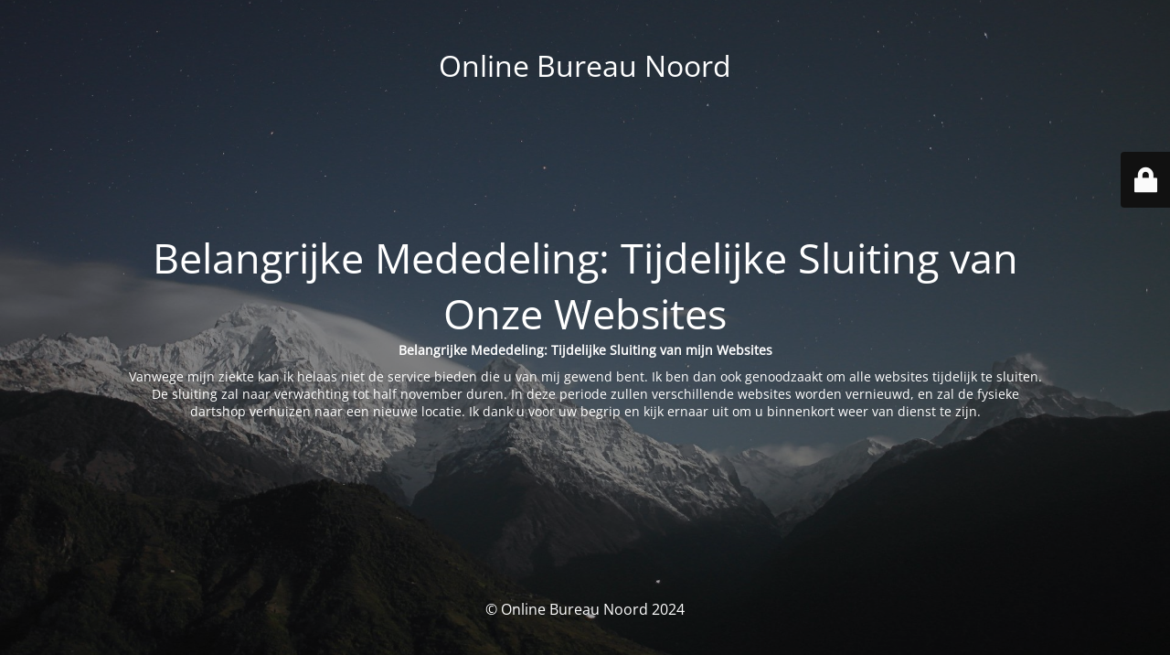

--- FILE ---
content_type: text/html; charset=UTF-8
request_url: https://www.onlinebureaunoord.nl/start/
body_size: 2070
content:
<!DOCTYPE html>
<html lang="nl-NL">
<head>
	<meta charset="UTF-8" />
	<title>Belangrijke Mededeling: Tijdelijke Sluiting van Onze Websites</title>	<link rel="icon" href="https://www.onlinebureaunoord.nl/wp-content/uploads/2020/12/cropped-favicon-32x32.jpg" sizes="32x32" />
<link rel="icon" href="https://www.onlinebureaunoord.nl/wp-content/uploads/2020/12/cropped-favicon-192x192.jpg" sizes="192x192" />
<link rel="apple-touch-icon" href="https://www.onlinebureaunoord.nl/wp-content/uploads/2020/12/cropped-favicon-180x180.jpg" />
<meta name="msapplication-TileImage" content="https://www.onlinebureaunoord.nl/wp-content/uploads/2020/12/cropped-favicon-270x270.jpg" />
	<meta name="viewport" content="width=device-width, maximum-scale=1, initial-scale=1, minimum-scale=1">
	<meta name="description" content=""/>
	<meta http-equiv="X-UA-Compatible" content="" />
	<meta property="og:site_name" content="Online Bureau Noord - "/>
	<meta property="og:title" content="Belangrijke Mededeling: Tijdelijke Sluiting van Onze Websites"/>
	<meta property="og:type" content="Maintenance"/>
	<meta property="og:url" content="https://www.onlinebureaunoord.nl"/>
	<meta property="og:description" content="Belangrijke Mededeling: Tijdelijke Sluiting van mijn Websites

Vanwege mijn ziekte kan ik helaas niet de service bieden die u van mij gewend bent. Ik ben dan ook genoodzaakt om alle websites tijdelijk te sluiten. De sluiting zal naar verwachting tot half november duren. In deze periode zullen verschillende websites worden vernieuwd, en zal de fysieke dartshop verhuizen naar een nieuwe locatie. Ik dank u voor uw begrip en kijk ernaar uit om u binnenkort weer van dienst te zijn."/>
		<link rel="profile" href="http://gmpg.org/xfn/11" />
	<link rel="pingback" href="https://www.onlinebureaunoord.nl/xmlrpc.php" />
	<link rel='stylesheet' id='mtnc-style-css' href='https://www.onlinebureaunoord.nl/wp-content/plugins/maintenance/load/css/style.css?ver=1724999215' type='text/css' media='all' />
<link rel='stylesheet' id='mtnc-fonts-css' href='https://www.onlinebureaunoord.nl/wp-content/plugins/maintenance/load/css/fonts.css?ver=1724999215' type='text/css' media='all' />
<style type="text/css">body {background-color: #111111}.preloader {background-color: #111111}body {font-family: Open Sans; }.site-title, .preloader i, .login-form, .login-form a.lost-pass, .btn-open-login-form, .site-content, .user-content-wrapper, .user-content, footer, .maintenance a{color: #ffffff;} a.close-user-content, #mailchimp-box form input[type="submit"], .login-form input#submit.button  {border-color:#ffffff} input[type="submit"]:hover{background-color:#ffffff} input:-webkit-autofill, input:-webkit-autofill:focus{-webkit-text-fill-color:#ffffff} body &gt; .login-form-container{background-color:#111111}.btn-open-login-form{background-color:#111111}input:-webkit-autofill, input:-webkit-autofill:focus{-webkit-box-shadow:0 0 0 50px #111111 inset}input[type='submit']:hover{color:#111111} #custom-subscribe #submit-subscribe:before{background-color:#111111} </style>	
    
	<!--[if IE]>
	<style type="text/css">

	</style>
	<script type="text/javascript" src="https://www.onlinebureaunoord.nl/wp-content/plugins/maintenance/load/js/jquery.backstretch.min.js"></script>
	<![endif]-->
	<link rel="stylesheet" href="https://fonts.bunny.net/css?family=Open%20Sans:300,300italic,regular,italic,600,600italic,700,700italic,800,800italic:300"></head>

<body class="maintenance ">

<div class="main-container">
	<div class="preloader"><i class="fi-widget" aria-hidden="true"></i></div>	<div id="wrapper">
		<div class="center logotype">
			<header>
				<div class="logo-box istext" rel="home"><h1 class="site-title">Online Bureau Noord</h1></div>			</header>
		</div>
		<div id="content" class="site-content">
			<div class="center">
                <h2 class="heading font-center" style="font-weight:300;font-style:normal">Belangrijke Mededeling: Tijdelijke Sluiting van Onze Websites</h2><div class="description" style="font-weight:300;font-style:normal"><p><strong>Belangrijke Mededeling: Tijdelijke Sluiting van mijn Websites</strong></p>
<p>Vanwege mijn ziekte kan ik helaas niet de service bieden die u van mij gewend bent. Ik ben dan ook genoodzaakt om alle websites tijdelijk te sluiten. De sluiting zal naar verwachting tot half november duren. In deze periode zullen verschillende websites worden vernieuwd, en zal de fysieke dartshop verhuizen naar een nieuwe locatie. Ik dank u voor uw begrip en kijk ernaar uit om u binnenkort weer van dienst te zijn.</p>
</div>			</div>
		</div>
	</div> <!-- end wrapper -->
	<footer>
		<div class="center">
			<div style="font-weight:300;font-style:normal">© Online Bureau Noord 2024</div>		</div>
	</footer>
					<picture class="bg-img">
						<img src="https://www.onlinebureaunoord.nl/wp-content/uploads/2024/08/mt-sample-background.jpg">
		</picture>
	</div>

	<div class="login-form-container">
		<input type="hidden" id="mtnc_login_check" name="mtnc_login_check" value="4c98402ea3" /><input type="hidden" name="_wp_http_referer" value="/start/" /><form id="login-form" class="login-form" method="post"><label>User Login</label><span class="login-error"></span><span class="licon user-icon"><input type="text" name="log" id="log" value="" size="20" class="input username" placeholder="Gebruikersnaam" /></span><span class="picon pass-icon"><input type="password" name="pwd" id="login_password" value="" size="20" class="input password" placeholder="Wachtwoord" /></span><a class="lost-pass" href="https://www.onlinebureaunoord.nl/wp-login.php?action=lostpassword">Lost Password</a><input type="submit" class="button" name="submit" id="submit" value="Login" /><input type="hidden" name="is_custom_login" value="1" /><input type="hidden" id="mtnc_login_check" name="mtnc_login_check" value="4c98402ea3" /><input type="hidden" name="_wp_http_referer" value="/start/" /></form>		    <div id="btn-open-login-form" class="btn-open-login-form">
        <i class="fi-lock"></i>

    </div>
    <div id="btn-sound" class="btn-open-login-form sound">
        <i id="value_botton" class="fa fa-volume-off" aria-hidden="true"></i>
    </div>
    	</div>
<!--[if lte IE 10]>
<script type="text/javascript" src="https://www.onlinebureaunoord.nl/wp-includes/js/jquery/jquery.min.js?ver=6.4.7" id="jquery_ie-js"></script>
<![endif]-->
<!--[if !IE]><!--><script type="text/javascript" src="https://www.onlinebureaunoord.nl/wp-includes/js/jquery/jquery.min.js?ver=3.7.1" id="jquery-core-js"></script>
<script type="text/javascript" src="https://www.onlinebureaunoord.nl/wp-includes/js/jquery/jquery-migrate.min.js?ver=3.4.1" id="jquery-migrate-js"></script>
<!--<![endif]--><script type="text/javascript" id="_frontend-js-extra">
/* <![CDATA[ */
var mtnc_front_options = {"body_bg":"https:\/\/www.onlinebureaunoord.nl\/wp-content\/uploads\/2024\/08\/mt-sample-background.jpg","gallery_array":[],"blur_intensity":"5","font_link":["Open Sans:300,300italic,regular,italic,600,600italic,700,700italic,800,800italic:300"]};
/* ]]> */
</script>
<script type="text/javascript" src="https://www.onlinebureaunoord.nl/wp-content/plugins/maintenance/load/js/jquery.frontend.js?ver=1724999215" id="_frontend-js"></script>

</body>
</html>
